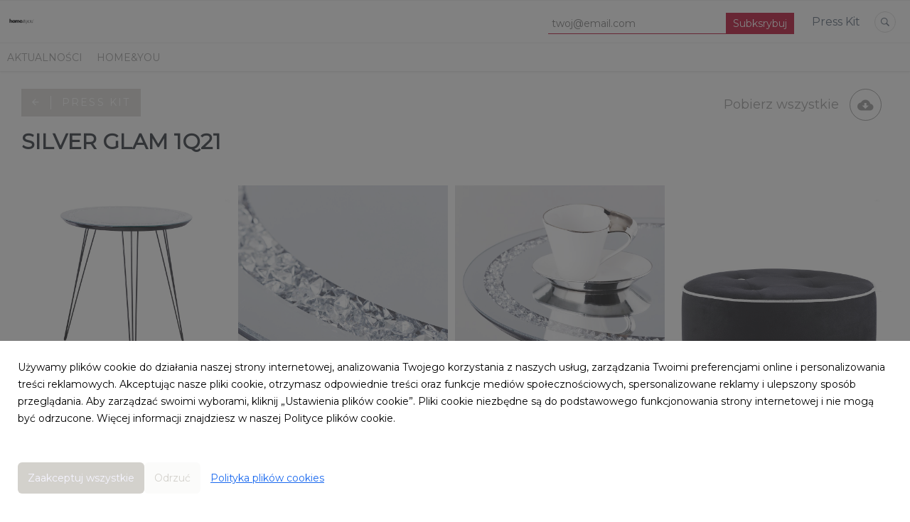

--- FILE ---
content_type: text/html; charset=utf-8
request_url: https://pressroom.home-you.com/presskits/silver-glam-1q21/5/page
body_size: 7919
content:
<!DOCTYPE html>
<html lang="pl">
<head>
  <meta charset="utf-8">
  

  <meta content="summary" name="twitter:card" /><link href="https://pressroom.home-you.com/presskits/silver-glam-1q21" rel="canonical" /><title>SILVER GLAM 1Q21 - Press Kits - home&amp;you press room</title><meta content="SILVER GLAM 1Q21 - Press Kits - home&amp;you press room" name="twitter:title" /><meta content="SILVER GLAM 1Q21 - Press Kits - home&amp;you press room" property="og:title" /><meta content="homeandyou, pressroom, home you, wnętrze, design, dekoracje, dodatki, home decor, akcesoria, dom, urządzanie" name="keywords" /><meta content="home&amp;you press room" name="description" /><meta content="home&amp;you press room" property="og:description" /><meta content="home&amp;you press room" name="twitter:description" /><meta content="https://prowly-prod.s3.eu-west-1.amazonaws.com/uploads/PressRoom/2252/cover_photo/1211fd11de16362ea11be6cbf041f770.png" property="og:image" /><meta content="https://prowly-prod.s3.eu-west-1.amazonaws.com/uploads/PressRoom/2252/cover_photo/1211fd11de16362ea11be6cbf041f770.png" name="twitter:image:src" />
  <meta content="IE=edge,chrome=1" http-equiv="X-UA-Compatible">
  <meta content="pl" http-equiv="Content-Language">
  <meta name="viewport" content="width=device-width, initial-scale=1.0">
  <style>
      html {
        display: none;
      }
  </style>
    <link rel="alternate" type="application/rss+xml" title="RSS" href=//pressroom.home-you.com/rss>
  <meta content="on" http-equiv="x-dns-prefetch-control" /><link href="https://googletagmanager.com" rel="dns-prefetch" /><link href="https://google-analytics.com" rel="dns-prefetch" /><link href="https://googleadservices.com" rel="dns-prefetch" /><link href="https://cdn.heapanalytics.com" rel="dns-prefetch" /><link href="https://widget.intercom.io" rel="dns-prefetch" /><link href="https://connect.facebook.net" rel="dns-prefetch" />
  <link href="https://prowly-prod.s3.eu-west-1.amazonaws.com/uploads/5986/journals/2252/favicon/image/apple_touch_icon-27ec47c76f58017f7cd4b6169ecbb8c5.png" rel="apple-touch-icon" sizes="180x180" /><link href="https://prowly-prod.s3.eu-west-1.amazonaws.com/uploads/5986/journals/2252/favicon/image/icon_32-cc14af6ef75f14865c33b0a59b39eba3.png" rel="icon" sizes="32x32" type="image/png" /><link href="https://prowly-prod.s3.eu-west-1.amazonaws.com/uploads/5986/journals/2252/favicon/image/icon_16-e3a0a5398dc5f03ed82292bc6a9b34c4.png" rel="icon" sizes="16x16" type="image/png" />
  <script nonce="9L3D3ajlUl59Un3BXQCKuipRx1w0+UVC0StK+mQBb8c="> </script>
    <link rel="preload" media="screen" href="//pressroom.home-you.com/assets/core_2_theme/all-4ac8691471c3af6079b1655191de50b07c752e59a6c425b34f3354612f5d839d.css" as="style" data-turbolinks-track="true" />
    <script nonce="9L3D3ajlUl59Un3BXQCKuipRx1w0+UVC0StK+mQBb8c=">
      document.querySelector('link[rel="preload"]').onload = function() {
        this.rel = 'stylesheet';
      };
    </script>
      <style media="screen" type="text/css">
      .bg-client--base, .turbolinks-progress-bar {
        background: #d3d1cc;
      }
      .bg-client--alpha-0, .bg-client--alpha {
        background: rgba(211,209,204,0.8);
      }
      .bg-client--alpha-0-1, .bg-client--alpha-1 {
        background: rgba(211,209,204,0.7);
      }
      .bg-client--alpha-0-2, .bg-client--alpha-2 {
        background: rgba(211,209,204,0.6);
      }
      .bg-client--alpha-0-3, .bg-client--alpha-3 {
        background: rgba(211,209,204,0.5);
      }
      .bg-client--alpha-0-4, .bg-client--alpha-4 {
        background: rgba(211,209,204,0.4);
      }
      .bg-client--alpha-0-5, .bg-client--alpha-5 {
        background: rgba(211,209,204,0.3);
      }
      .bg-client--alpha-0-6, .bg-client--alpha-6 {
        background: rgba(211,209,204,0.1);
      }
      .bg-client--hover:hover {
        background: #d3d1cc;
      }
      .color-client--base {
        color: #d3d1cc;
      }
      .color-client--hover:hover {
        color: #d3d1cc;
      }
      .svg-client--hover:hover svg path {
        fill: #d3d1cc;
      }
      .border-client, .border--client {
        border: 1px solid #d3d1cc;
      }
      .border-client--base, .border--client--base {
        border-color: #d3d1cc !important;
      }
      .border-client--hover:hover, .border--client--hover:hover {
        border: 1px solid #d3d1cc !important;
      }
      .shadow-client--hover:hover, .shadow--client--hover:hover {
        box-shadow: 0px 0px 1px 6px rgba(211,209,204,0.1) !important;
      }
      .shadow-client--hover-2:hover, .shadow--client--hover-2:hover {
        box-shadow: 0px 0px 0px 3px rgba(211,209,204,0.3) !important;
      }
      .border-client--bottom {
        border-bottom: 3px solid #d3d1cc;
      }
      .border-client--top {
        border-top: 3px solid #d3d1cc;
      }
    </style>

  <link href="https://fonts.googleapis.com" rel="preconnect" /><link crossorigin="" href="https://fonts.gstatic.com" rel="preconnect" /><link href="https://fonts.googleapis.com/css2?family=Montserrat&amp;family=Montserrat&amp;display=swap" rel="stylesheet" /><style media="screen" type="text/css"> .header-font { font-family: Montserrat} body, .text-font { font-family:  Montserrat}</style>
  <script nonce="9L3D3ajlUl59Un3BXQCKuipRx1w0+UVC0StK+mQBb8c="> docReady(function() {   if(getCookie('cookies-agreement') === "true") {     loadScripts();   } }); function loadScripts() {   loadTwitterScripts();   loadFacebookConnect();   loadInstagram(); } function loadInstagram() {   var twitter=document.createElement('script');   twitter.setAttribute("type","text/javascript");   twitter.setAttribute("id","instagram-script");   twitter.setAttribute("async","");   twitter.setAttribute("defer","");   twitter.setAttribute("src","//platform.instagram.com/en_US/embeds.js");   document.getElementsByTagName("head")[0].appendChild(twitter); } function loadTwitterScripts() {   var twitter=document.createElement('script');   twitter.setAttribute("type","text/javascript");   twitter.setAttribute("id","twitter-wjs");   twitter.setAttribute("async","");   twitter.setAttribute("defer","");   twitter.setAttribute("src","//platform.twitter.com/widgets.js");   document.getElementsByTagName("head")[0].appendChild(twitter); } function loadFacebookConnect() {   var facebook=document.createElement('script');   facebook.setAttribute("type","text/javascript");   facebook.setAttribute("id","facebook-script");   facebook.append(`    (function(d, s, id){   var js, fjs = d.getElementsByTagName(s)[0];   if (d.getElementById(id)) {return;}   js = d.createElement(s); js.id = id;   js.src = "https://connect.facebook.net/en_US/sdk.js";   fjs.parentNode.insertBefore(js, fjs);   }(document, 'script', 'facebook-jssdk'));`);   document.getElementsByTagName("head")[0].appendChild(facebook); } function getCookie(key) {   var keyValue = document.cookie.match('(^|;) ?' + key + '=([^;]*)(;|$)');   return keyValue ? keyValue[2] : null; } function docReady(fn) {   if (document.readyState === "complete" || document.readyState === "interactive") {       setTimeout(fn, 1);   } else {       document.addEventListener("DOMContentLoaded", fn);   } }</script>
  
  
  
  
  <script nonce="9L3D3ajlUl59Un3BXQCKuipRx1w0+UVC0StK+mQBb8c="> function getCookie(key) {   var keyValue = document.cookie.match('(^|;) ?' + key + '=([^;]*)(;|$)');   return keyValue ? keyValue[2] : null; } function docReady(fn) {   if (document.readyState === "complete" || document.readyState === "interactive") {       setTimeout(fn, 1);   } else {      document.addEventListener("DOMContentLoaded", fn);   } }</script>
  
</head>
<body>
  
  <div class="pr-menu-wrapper pr-menu-upper-mobile"><div class="pr-menu pr-menu-upper"><div class="pr-menu-upper-name"><a href="/" rel="" target="" title="home&amp;you"><img alt="home&amp;you logo" class="pr-menu-logo" src="https://prowly-prod.s3.eu-west-1.amazonaws.com/uploads/press_rooms/company_logos/2252/7d6c653cb7db23838b7b3581e6cc0d07.jpg" /></a></div><div class="pr-menu-list-toggle-static margin-right--large"><i class="ion-android-menu pr-menu-mobile-open"></i></div><div class="pr-menu-list-toggle margin-right--large"><i class="ion-android-menu pr-menu-mobile-open"></i></div><div class="display-none--sm padding-right--base"><ul class="pr-menu-list"><div class="newsletter-menu_bar margin-top--small"><div class="form__content-menu flex--right"><div class="errors-container"></div><div class="form-container form__content-menu"><form novalidate="novalidate" action="/journal_newsletter/subscribe" accept-charset="UTF-8" method="post"><input type="hidden" name="authenticity_token" value="xlPB2YaMdejp5QRx13Xpfb_C9y8l0dQxGhTd26JoED7qQSwYUBX0vAbAdX9Nd7ie2Qb6nsucS-r9jRSU7uOelw" autocomplete="off" /><input class="form__input-menu pr-text--medium header-font" name="your_name" placeholder="Your name" style="display: none !important;" type="text" /><input class="form__input-menu pr-text--medium header-font" name="email" placeholder="twoj@email.com" style="border-bottom: 1px solid #bb0329" type="email" /><input name="presenter" type="hidden" value="menu_bar" /><input name="url" type="hidden" value="https://pressroom.home-you.com/presskits/silver-glam-1q21/5/page" /><input class="form__button-menu pr-text--large header-font pr-font--condensed color-white" style="background-color: #bb0329" type="submit" value="Subksrybuj" /></form></div></div></div><li class="pr-menu-list-item pr-pr-menu-list-item--alt pr-menu-presskit"><a class="pr-menu-list-item pr-font--condensed header-font" href="/presskits">Press Kit</a></li><li class="pr-menu-list-item pr-pr-menu-list-item--alt"><a class="pr-menu-list-item" href="/search"><i class="ion-ios-search-strong pr-menu-list-item-icon"></i></a></li></ul></div></div><div class="pr-menu pr-menu-lower"><ul class="pr-menu-list flex--space-between flex--grow"><div class="pr-tabs--responsive"><ul class="pr-menu--responsive"><li class="pr-menu-list-item pr-menu-list-item--bottom pr-font--condensed header-font"><a class="pr-font--condensed" href="/releases/news">Aktualności</a></li><li class="pr-menu-list-item pr-menu-list-item--bottom pr-font--condensed header-font"><a class="pr-font--condensed" href="/releases/homeyou">home&amp;you</a></li></ul><div class="pr-menu-more--responsive"><button class="pr-menu-list-item pr-font--uppercase pr-menu-list-item--bottom pr-font--condensed header-font" id="menu-bottom-toggle">Więcej<div class="ion-android-arrow-down flex--right margin-left--base" id="menu-bottom-toggle"></div></button><ul class="pr-menu-list-dropdown"></ul></div></div></ul></div><div class="pr-menu-mobile-container pr-menu pr-menu-mobile"><div class="pr-menu pr-menu-upper" style="position: fixed; top: 0; border: 1px solid #ededed;"><div class="pr-menu-upper-name"><a href="/" rel="" target="" title="home&amp;you"><img alt="home&amp;you logo" class="pr-menu-logo" src="https://prowly-prod.s3.eu-west-1.amazonaws.com/uploads/press_rooms/company_logos/2252/7d6c653cb7db23838b7b3581e6cc0d07.jpg" /></a></div><div class="pr-menu-list-toggle-close margin-right--large"><i class="ion-android-close pr-menu-mobile-close pr-font--dark"></i></div></div><div class="flex--vertical flex--space-between"></div><ul class="pr-menu-list pr-menu-list-mobile"><li class="pr-menu-list-item pr-menu-list-item-mobile"><i class="ion-search pr-input__icon pr-text--xxxlarge margin-left--small margin-right--base"></i><div class="pr-menu-list-item header-font"><form action="/search" accept-charset="UTF-8" method="get"><input type="search" name="q" id="q" value="" placeholder="Szukaj" class="pr-menu-search-mobile" /></form></div></li><li class="pr-menu-list-item pr-menu-list-item-mobile"><a class="pr-menu-list-item pr-font--condensed-regular header-font" href="/releases/news">Aktualności</a></li><li class="pr-menu-list-item pr-menu-list-item-mobile"><a class="pr-menu-list-item pr-font--condensed-regular header-font" href="/releases/homeyou">home&amp;you</a></li><li class="pr-menu-list-item pr-menu-list-item-mobile pr-text--normal"><a class="pr-menu-list-item pr-font--condensed-regular header-font" href="/presskits">Press Kit</a></li></ul><div class="flex flex--horizontal flex--space-between pr-menu-footer padding-bottom--base"><ul class="flex flex--horizontal"></ul><div class="flex flex--horizontal"><div class="flex padding-right--small pr-mobile-menu--socialmedia"><a target="_blank" alt="twitter" rel="nofollow" href="https://twitter.com/intent/tweet?text=https://pressroom.home-you.com/presskits/silver-glam-1q21/5/page"><svg class="pr-header--large menu__list-item--icon padding-right--medium padding-left--small" viewBox="0 0 1200 1227" xmlns="http://www.w3.org/2000/svg"><path d="M714.163 519.284L1160.89 0H1055.03L667.137 450.887L357.328 0H0L468.492 681.821L0 1226.37H105.866L515.491 750.218L842.672 1226.37H1200L714.137 519.284H714.163ZM569.165 687.828L521.697 619.934L144.011 79.6944H306.615L611.412 515.685L658.88 583.579L1055.08 1150.3H892.476L569.165 687.854V687.828Z"></path></svg></a><a target="_blank" class="" alt="facebook" rel="nofollow" href="https://www.facebook.com/sharer/sharer.php?u=https://pressroom.home-you.com/presskits/silver-glam-1q21/5/page"><i class="ion-social-facebook pr-header--large menu__list-item--icon padding-right--medium padding-left--small"></i></a><a target="_blank" class="" alt="linkedin" rel="nofollow" href="https://www.linkedin.com/shareArticle?mini=true&amp;url=https://pressroom.home-you.com/presskits/silver-glam-1q21/5/page"><i class="ion-social-linkedin pr-header--large menu__list-item--icon padding-right--medium padding-left--small"></i></a></div></div></div></div></div><div class="pr-menu-margin pr-presskit-tab-grid"><div class="pr-presskit pr-presskit-grid pr-menu-margin__top"><div class="flex--space-between flex--top"><div class="flex--left"><a href="/presskits"><div class="flex flex--left pr-presskit--return-container bg-client--alpha pr-text--medium pr-text--medium-spacing pr-font--inverted"><div class="pr-presskit--return"><i class="ion-android-arrow-back padding-right--medium"></i></div><div class="pr-font--condensed">Press Kit</div></div></a></div><div class="flex--right flex--top pr-presskit-no-mobile" presskit="5080"><h3 class="pr-header--xxsmall header-font pr-font--regular header--custom margin-right--medium presskit-no-mobile pr-font--condensed">Pobierz wszystkie</h3><object class="margin-right--base"><a class="display-none--sm pr-presskit-download" data-alert="Przepraszamy, pojawił się błąd. Prosimy spróbować później." data-tooltip="inline" href="#" id="5080" target="_self"><i class="pr-icon pr-icon--large ion-android-download color-client--hover border-client--hover"></i></a><div class="attachments-download-spinner hide display--none"><div class="spinner--dots"><div class="bg-client--base bounce0"></div><div class="bg-client--base bounce1"></div><div class="bg-client--base bounce2"></div></div></div></object></div></div><div class="flex--space-between padding-bottom--none flex--top"><div class="flex--left"><h2 class="pr-header--small pr-font--dark pr-font--bold header-font text--main">SILVER GLAM 1Q21</h2></div></div></div></div><div class="pr-presskits-margin"><div class="pr-presskit-grid" data-columns=""><div class="pr-presskit-single-item"><img alt="HOME&amp;YOU_249,00 PLN_48672-SRE-STO DIAMONDUST STOLIK.JPG" class="pr-presskit-item--background" src="https://prowly-prod.s3.eu-west-1.amazonaws.com/uploads/5986/assets/264773/large-c36ed6e1c2614a989232dd2f236f76f2.jpg" /><div class="pr-presskit-grid__item-container"><h6 class="pr-presskit-item--header pr-font--bold header-font pr-font--condensed-regular">HOME&YOU_249,00 PLN_48672-SRE-STO DIAMONDUST STOLIK.JPG</h6><p class="pr-presskit-item--description pr-font--light header-font"></p><div class="flex--horizontal flex--space-between"><div class="flex--horizontal flex--left pr-presskit-item--header pr-font--bold header-font pr-font--condensed-regular">763 KB</div><div class="flex--horizontal flex--right"><object><a download="https://prowly-prod.s3.eu-west-1.amazonaws.com/uploads/5986/assets/264773/original-2baf84d34d2d869ce3223d4a82398ebd.jpg" href="https://prowly-prod.s3.eu-west-1.amazonaws.com/uploads/5986/assets/264773/original-2baf84d34d2d869ce3223d4a82398ebd.jpg" target="_blank"><i class="pr-presskit__footer-2 pr-shape--circle pr-shape--normal ion-android-download color-client--base" style="background: white; margin: 5px 5px 15px 5px"></i></a></object></div></div></div></div><div class="pr-presskit-single-item"><img alt="HOME&amp;YOU_249,00 PLN_48672-SRE-STO DIAMONDUST STOLIK (2).JPG" class="pr-presskit-item--background" src="https://prowly-prod.s3.eu-west-1.amazonaws.com/uploads/5986/assets/264772/large-6fd0c9be240110f748cc642dcf351e25.jpg" /><div class="pr-presskit-grid__item-container"><h6 class="pr-presskit-item--header pr-font--bold header-font pr-font--condensed-regular">HOME&YOU_249,00 PLN_48672-SRE-STO DIAMONDUST STOLIK (2).JPG</h6><p class="pr-presskit-item--description pr-font--light header-font"></p><div class="flex--horizontal flex--space-between"><div class="flex--horizontal flex--left pr-presskit-item--header pr-font--bold header-font pr-font--condensed-regular">3,58 MB</div><div class="flex--horizontal flex--right"><object><a download="https://prowly-prod.s3.eu-west-1.amazonaws.com/uploads/5986/assets/264772/original-d95fe806af455e83ba52bad9925447f4.jpg" href="https://prowly-prod.s3.eu-west-1.amazonaws.com/uploads/5986/assets/264772/original-d95fe806af455e83ba52bad9925447f4.jpg" target="_blank"><i class="pr-presskit__footer-2 pr-shape--circle pr-shape--normal ion-android-download color-client--base" style="background: white; margin: 5px 5px 15px 5px"></i></a></object></div></div></div></div><div class="pr-presskit-single-item"><img alt="HOME&amp;YOU_249,00 PLN_48672-SRE-STO DIAMONDUST STOLIK (1).JPG" class="pr-presskit-item--background" src="https://prowly-prod.s3.eu-west-1.amazonaws.com/uploads/5986/assets/264771/large-b1cd2e810d0efdf817d55db52c414d99.jpg" /><div class="pr-presskit-grid__item-container"><h6 class="pr-presskit-item--header pr-font--bold header-font pr-font--condensed-regular">HOME&YOU_249,00 PLN_48672-SRE-STO DIAMONDUST STOLIK (1).JPG</h6><p class="pr-presskit-item--description pr-font--light header-font"></p><div class="flex--horizontal flex--space-between"><div class="flex--horizontal flex--left pr-presskit-item--header pr-font--bold header-font pr-font--condensed-regular">3,46 MB</div><div class="flex--horizontal flex--right"><object><a download="https://prowly-prod.s3.eu-west-1.amazonaws.com/uploads/5986/assets/264771/original-6714d6ff2ba1abacf74c766a76751908.jpg" href="https://prowly-prod.s3.eu-west-1.amazonaws.com/uploads/5986/assets/264771/original-6714d6ff2ba1abacf74c766a76751908.jpg" target="_blank"><i class="pr-presskit__footer-2 pr-shape--circle pr-shape--normal ion-android-download color-client--base" style="background: white; margin: 5px 5px 15px 5px"></i></a></object></div></div></div></div><div class="pr-presskit-single-item"><img alt="HOME&amp;YOU_249,00 PLN_43850-CZA-MEBEL IMPERADOR STOŁEK.JPG" class="pr-presskit-item--background" src="https://prowly-prod.s3.eu-west-1.amazonaws.com/uploads/5986/assets/264770/large-85e80b525ff7d99be33c334bc25565d6.jpg" /><div class="pr-presskit-grid__item-container"><h6 class="pr-presskit-item--header pr-font--bold header-font pr-font--condensed-regular">HOME&YOU_249,00 PLN_43850-CZA-MEBEL IMPERADOR STOŁEK.JPG</h6><p class="pr-presskit-item--description pr-font--light header-font"></p><div class="flex--horizontal flex--space-between"><div class="flex--horizontal flex--left pr-presskit-item--header pr-font--bold header-font pr-font--condensed-regular">2,98 MB</div><div class="flex--horizontal flex--right"><object><a download="https://prowly-prod.s3.eu-west-1.amazonaws.com/uploads/5986/assets/264770/original-5753053af955a309c7b4cacd9fab225d.jpg" href="https://prowly-prod.s3.eu-west-1.amazonaws.com/uploads/5986/assets/264770/original-5753053af955a309c7b4cacd9fab225d.jpg" target="_blank"><i class="pr-presskit__footer-2 pr-shape--circle pr-shape--normal ion-android-download color-client--base" style="background: white; margin: 5px 5px 15px 5px"></i></a></object></div></div></div></div><div class="pr-presskit-single-item"><img alt="HOME&amp;YOU_249,00 PLN_43850-CZA-MEBEL IMPERADOR STOŁEK (3).JPG" class="pr-presskit-item--background" src="https://prowly-prod.s3.eu-west-1.amazonaws.com/uploads/5986/assets/264769/large-8514bea58cfeeba69f3d69dff860b525.jpg" /><div class="pr-presskit-grid__item-container"><h6 class="pr-presskit-item--header pr-font--bold header-font pr-font--condensed-regular">HOME&YOU_249,00 PLN_43850-CZA-MEBEL IMPERADOR STOŁEK (3).JPG</h6><p class="pr-presskit-item--description pr-font--light header-font"></p><div class="flex--horizontal flex--space-between"><div class="flex--horizontal flex--left pr-presskit-item--header pr-font--bold header-font pr-font--condensed-regular">4,46 MB</div><div class="flex--horizontal flex--right"><object><a download="https://prowly-prod.s3.eu-west-1.amazonaws.com/uploads/5986/assets/264769/original-f77455c87ae1cd0c73ffb2ead4152539.jpg" href="https://prowly-prod.s3.eu-west-1.amazonaws.com/uploads/5986/assets/264769/original-f77455c87ae1cd0c73ffb2ead4152539.jpg" target="_blank"><i class="pr-presskit__footer-2 pr-shape--circle pr-shape--normal ion-android-download color-client--base" style="background: white; margin: 5px 5px 15px 5px"></i></a></object></div></div></div></div><div class="pr-presskit-single-item"><img alt="HOME&amp;YOU_249,00 PLN_43850-CZA-MEBEL IMPERADOR STOŁEK (2).JPG" class="pr-presskit-item--background" src="https://prowly-prod.s3.eu-west-1.amazonaws.com/uploads/5986/assets/264768/large-43ef15de665c7a5dc8c9544e360b2ef0.jpg" /><div class="pr-presskit-grid__item-container"><h6 class="pr-presskit-item--header pr-font--bold header-font pr-font--condensed-regular">HOME&YOU_249,00 PLN_43850-CZA-MEBEL IMPERADOR STOŁEK (2).JPG</h6><p class="pr-presskit-item--description pr-font--light header-font"></p><div class="flex--horizontal flex--space-between"><div class="flex--horizontal flex--left pr-presskit-item--header pr-font--bold header-font pr-font--condensed-regular">2,85 MB</div><div class="flex--horizontal flex--right"><object><a download="https://prowly-prod.s3.eu-west-1.amazonaws.com/uploads/5986/assets/264768/original-1d20368f4db5b7e319f5f7e38f9615ed.jpg" href="https://prowly-prod.s3.eu-west-1.amazonaws.com/uploads/5986/assets/264768/original-1d20368f4db5b7e319f5f7e38f9615ed.jpg" target="_blank"><i class="pr-presskit__footer-2 pr-shape--circle pr-shape--normal ion-android-download color-client--base" style="background: white; margin: 5px 5px 15px 5px"></i></a></object></div></div></div></div><div class="pr-presskit-single-item"><img alt="HOME&amp;YOU_249,00 PLN_43850-CZA-MEBEL IMPERADOR STOŁEK (1).JPG" class="pr-presskit-item--background" src="https://prowly-prod.s3.eu-west-1.amazonaws.com/uploads/5986/assets/264767/large-0bc192676a97d5cd1c1128682896880c.jpg" /><div class="pr-presskit-grid__item-container"><h6 class="pr-presskit-item--header pr-font--bold header-font pr-font--condensed-regular">HOME&YOU_249,00 PLN_43850-CZA-MEBEL IMPERADOR STOŁEK (1).JPG</h6><p class="pr-presskit-item--description pr-font--light header-font"></p><div class="flex--horizontal flex--space-between"><div class="flex--horizontal flex--left pr-presskit-item--header pr-font--bold header-font pr-font--condensed-regular">2,81 MB</div><div class="flex--horizontal flex--right"><object><a download="https://prowly-prod.s3.eu-west-1.amazonaws.com/uploads/5986/assets/264767/original-d6345ebb70f9ae8aa22ddc72b24f894a.jpg" href="https://prowly-prod.s3.eu-west-1.amazonaws.com/uploads/5986/assets/264767/original-d6345ebb70f9ae8aa22ddc72b24f894a.jpg" target="_blank"><i class="pr-presskit__footer-2 pr-shape--circle pr-shape--normal ion-android-download color-client--base" style="background: white; margin: 5px 5px 15px 5px"></i></a></object></div></div></div></div><div class="pr-presskit-single-item"><img alt="HOME&amp;YOU_229,00 PLN_57934-SRE-ZEGAR SELMA ZEGAR STOJĄCY.JPG" class="pr-presskit-item--background" src="https://prowly-prod.s3.eu-west-1.amazonaws.com/uploads/5986/assets/264766/large-8721737d0aaabececd3cdbbe65a97b54.jpg" /><div class="pr-presskit-grid__item-container"><h6 class="pr-presskit-item--header pr-font--bold header-font pr-font--condensed-regular">HOME&YOU_229,00 PLN_57934-SRE-ZEGAR SELMA ZEGAR STOJĄCY.JPG</h6><p class="pr-presskit-item--description pr-font--light header-font"></p><div class="flex--horizontal flex--space-between"><div class="flex--horizontal flex--left pr-presskit-item--header pr-font--bold header-font pr-font--condensed-regular">2,4 MB</div><div class="flex--horizontal flex--right"><object><a download="https://prowly-prod.s3.eu-west-1.amazonaws.com/uploads/5986/assets/264766/original-c334854838a2e1f60effae2fa237bfdb.jpg" href="https://prowly-prod.s3.eu-west-1.amazonaws.com/uploads/5986/assets/264766/original-c334854838a2e1f60effae2fa237bfdb.jpg" target="_blank"><i class="pr-presskit__footer-2 pr-shape--circle pr-shape--normal ion-android-download color-client--base" style="background: white; margin: 5px 5px 15px 5px"></i></a></object></div></div></div></div><div class="pr-presskit-single-item"><img alt="HOME&amp;YOU_229,00 PLN_55900-SZA9-C2022 PLUMLUX NARZUTA.JPG" class="pr-presskit-item--background" src="https://prowly-prod.s3.eu-west-1.amazonaws.com/uploads/5986/assets/264765/large-a26de5ddaaea7153c07739a2e4dd8f3b.jpg" /><div class="pr-presskit-grid__item-container"><h6 class="pr-presskit-item--header pr-font--bold header-font pr-font--condensed-regular">HOME&YOU_229,00 PLN_55900-SZA9-C2022 PLUMLUX NARZUTA.JPG</h6><p class="pr-presskit-item--description pr-font--light header-font"></p><div class="flex--horizontal flex--space-between"><div class="flex--horizontal flex--left pr-presskit-item--header pr-font--bold header-font pr-font--condensed-regular">1,36 MB</div><div class="flex--horizontal flex--right"><object><a download="https://prowly-prod.s3.eu-west-1.amazonaws.com/uploads/5986/assets/264765/original-14b594e1842704b0d4009570c61475de.jpg" href="https://prowly-prod.s3.eu-west-1.amazonaws.com/uploads/5986/assets/264765/original-14b594e1842704b0d4009570c61475de.jpg" target="_blank"><i class="pr-presskit__footer-2 pr-shape--circle pr-shape--normal ion-android-download color-client--base" style="background: white; margin: 5px 5px 15px 5px"></i></a></object></div></div></div></div><div class="pr-presskit-single-item"><img alt="HOME&amp;YOU_229,00 PLN_55900-SZA9-C2022 PLUMLUX NARZUTA (3).JPG" class="pr-presskit-item--background" src="https://prowly-prod.s3.eu-west-1.amazonaws.com/uploads/5986/assets/264764/large-4b4db46b217188a43a079199ac7350bd.jpg" /><div class="pr-presskit-grid__item-container"><h6 class="pr-presskit-item--header pr-font--bold header-font pr-font--condensed-regular">HOME&YOU_229,00 PLN_55900-SZA9-C2022 PLUMLUX NARZUTA (3).JPG</h6><p class="pr-presskit-item--description pr-font--light header-font"></p><div class="flex--horizontal flex--space-between"><div class="flex--horizontal flex--left pr-presskit-item--header pr-font--bold header-font pr-font--condensed-regular">4,11 MB</div><div class="flex--horizontal flex--right"><object><a download="https://prowly-prod.s3.eu-west-1.amazonaws.com/uploads/5986/assets/264764/original-3d15748ca250633bddafb0f4b19aaf98.jpg" href="https://prowly-prod.s3.eu-west-1.amazonaws.com/uploads/5986/assets/264764/original-3d15748ca250633bddafb0f4b19aaf98.jpg" target="_blank"><i class="pr-presskit__footer-2 pr-shape--circle pr-shape--normal ion-android-download color-client--base" style="background: white; margin: 5px 5px 15px 5px"></i></a></object></div></div></div></div><div class="pr-presskit-single-item"><img alt="HOME&amp;YOU_229,00 PLN_55900-SZA9-C2022 PLUMLUX NARZUTA (2).JPG" class="pr-presskit-item--background" src="https://prowly-prod.s3.eu-west-1.amazonaws.com/uploads/5986/assets/264763/large-849455d0ee114a613ac7314651ea9f03.jpg" /><div class="pr-presskit-grid__item-container"><h6 class="pr-presskit-item--header pr-font--bold header-font pr-font--condensed-regular">HOME&YOU_229,00 PLN_55900-SZA9-C2022 PLUMLUX NARZUTA (2).JPG</h6><p class="pr-presskit-item--description pr-font--light header-font"></p><div class="flex--horizontal flex--space-between"><div class="flex--horizontal flex--left pr-presskit-item--header pr-font--bold header-font pr-font--condensed-regular">6,11 MB</div><div class="flex--horizontal flex--right"><object><a download="https://prowly-prod.s3.eu-west-1.amazonaws.com/uploads/5986/assets/264763/original-484303930e223f1a7a520fc42225b1ed.jpg" href="https://prowly-prod.s3.eu-west-1.amazonaws.com/uploads/5986/assets/264763/original-484303930e223f1a7a520fc42225b1ed.jpg" target="_blank"><i class="pr-presskit__footer-2 pr-shape--circle pr-shape--normal ion-android-download color-client--base" style="background: white; margin: 5px 5px 15px 5px"></i></a></object></div></div></div></div><div class="pr-presskit-single-item"><img alt="HOME&amp;YOU_229,00 PLN_55900-SZA9-C2022 PLUMLUX NARZUTA (1).JPG" class="pr-presskit-item--background" src="https://prowly-prod.s3.eu-west-1.amazonaws.com/uploads/5986/assets/264762/large-95f9acbd206a3015a92f2586a25a32a4.jpg" /><div class="pr-presskit-grid__item-container"><h6 class="pr-presskit-item--header pr-font--bold header-font pr-font--condensed-regular">HOME&YOU_229,00 PLN_55900-SZA9-C2022 PLUMLUX NARZUTA (1).JPG</h6><p class="pr-presskit-item--description pr-font--light header-font"></p><div class="flex--horizontal flex--space-between"><div class="flex--horizontal flex--left pr-presskit-item--header pr-font--bold header-font pr-font--condensed-regular">6,04 MB</div><div class="flex--horizontal flex--right"><object><a download="https://prowly-prod.s3.eu-west-1.amazonaws.com/uploads/5986/assets/264762/original-722f2fe4144141baf1be0c2ad401bd33.jpg" href="https://prowly-prod.s3.eu-west-1.amazonaws.com/uploads/5986/assets/264762/original-722f2fe4144141baf1be0c2ad401bd33.jpg" target="_blank"><i class="pr-presskit__footer-2 pr-shape--circle pr-shape--normal ion-android-download color-client--base" style="background: white; margin: 5px 5px 15px 5px"></i></a></object></div></div></div></div><div class="pr-presskit-single-item"><img alt="HOME&amp;YOU_229,00 PLN_55900-FIO9-C2022 PLUMLUX NARZUTA.JPG" class="pr-presskit-item--background" src="https://prowly-prod.s3.eu-west-1.amazonaws.com/uploads/5986/assets/264761/large-1f16c4eb2ea035cf9e263f23c858014c.jpg" /><div class="pr-presskit-grid__item-container"><h6 class="pr-presskit-item--header pr-font--bold header-font pr-font--condensed-regular">HOME&YOU_229,00 PLN_55900-FIO9-C2022 PLUMLUX NARZUTA.JPG</h6><p class="pr-presskit-item--description pr-font--light header-font"></p><div class="flex--horizontal flex--space-between"><div class="flex--horizontal flex--left pr-presskit-item--header pr-font--bold header-font pr-font--condensed-regular">1,91 MB</div><div class="flex--horizontal flex--right"><object><a download="https://prowly-prod.s3.eu-west-1.amazonaws.com/uploads/5986/assets/264761/original-0dae0cdfc4ec5f5df5a938286f485d2c.jpg" href="https://prowly-prod.s3.eu-west-1.amazonaws.com/uploads/5986/assets/264761/original-0dae0cdfc4ec5f5df5a938286f485d2c.jpg" target="_blank"><i class="pr-presskit__footer-2 pr-shape--circle pr-shape--normal ion-android-download color-client--base" style="background: white; margin: 5px 5px 15px 5px"></i></a></object></div></div></div></div><div class="pr-presskit-single-item"><img alt="HOME&amp;YOU_229,00 PLN_55900-FIO9-C2022 PLUMLUX NARZUTA (2).JPG" class="pr-presskit-item--background" src="https://prowly-prod.s3.eu-west-1.amazonaws.com/uploads/5986/assets/264760/large-21971171e482f61cea4116367860ea29.jpg" /><div class="pr-presskit-grid__item-container"><h6 class="pr-presskit-item--header pr-font--bold header-font pr-font--condensed-regular">HOME&YOU_229,00 PLN_55900-FIO9-C2022 PLUMLUX NARZUTA (2).JPG</h6><p class="pr-presskit-item--description pr-font--light header-font"></p><div class="flex--horizontal flex--space-between"><div class="flex--horizontal flex--left pr-presskit-item--header pr-font--bold header-font pr-font--condensed-regular">7,99 MB</div><div class="flex--horizontal flex--right"><object><a download="https://prowly-prod.s3.eu-west-1.amazonaws.com/uploads/5986/assets/264760/original-4e5f92493c854752aa5b13ac95a2292d.jpg" href="https://prowly-prod.s3.eu-west-1.amazonaws.com/uploads/5986/assets/264760/original-4e5f92493c854752aa5b13ac95a2292d.jpg" target="_blank"><i class="pr-presskit__footer-2 pr-shape--circle pr-shape--normal ion-android-download color-client--base" style="background: white; margin: 5px 5px 15px 5px"></i></a></object></div></div></div></div><div class="pr-presskit-single-item"><img alt="HOME&amp;YOU_229,00 PLN_55900-FIO9-C2022 PLUMLUX NARZUTA (1).JPG" class="pr-presskit-item--background" src="https://prowly-prod.s3.eu-west-1.amazonaws.com/uploads/5986/assets/264759/large-a2c43858227896784162d7a1cfd0d61d.jpg" /><div class="pr-presskit-grid__item-container"><h6 class="pr-presskit-item--header pr-font--bold header-font pr-font--condensed-regular">HOME&YOU_229,00 PLN_55900-FIO9-C2022 PLUMLUX NARZUTA (1).JPG</h6><p class="pr-presskit-item--description pr-font--light header-font"></p><div class="flex--horizontal flex--space-between"><div class="flex--horizontal flex--left pr-presskit-item--header pr-font--bold header-font pr-font--condensed-regular">6,3 MB</div><div class="flex--horizontal flex--right"><object><a download="https://prowly-prod.s3.eu-west-1.amazonaws.com/uploads/5986/assets/264759/original-18e7a0d35da5ac8d1d648d200ff35362.jpg" href="https://prowly-prod.s3.eu-west-1.amazonaws.com/uploads/5986/assets/264759/original-18e7a0d35da5ac8d1d648d200ff35362.jpg" target="_blank"><i class="pr-presskit__footer-2 pr-shape--circle pr-shape--normal ion-android-download color-client--base" style="background: white; margin: 5px 5px 15px 5px"></i></a></object></div></div></div></div><div class="pr-presskit-single-item"><img alt="HOME&amp;YOU_229,00 PLN_53365-CZA-STOJ GROVO2 STOJAK ZE SZCZOTKĄ.JPG" class="pr-presskit-item--background" src="https://prowly-prod.s3.eu-west-1.amazonaws.com/uploads/5986/assets/264758/large-d57436da581281882d3d8b8ba2bea14c.jpg" /><div class="pr-presskit-grid__item-container"><h6 class="pr-presskit-item--header pr-font--bold header-font pr-font--condensed-regular">HOME&YOU_229,00 PLN_53365-CZA-STOJ GROVO2 STOJAK ZE SZCZOTKĄ.JPG</h6><p class="pr-presskit-item--description pr-font--light header-font"></p><div class="flex--horizontal flex--space-between"><div class="flex--horizontal flex--left pr-presskit-item--header pr-font--bold header-font pr-font--condensed-regular">663 KB</div><div class="flex--horizontal flex--right"><object><a download="https://prowly-prod.s3.eu-west-1.amazonaws.com/uploads/5986/assets/264758/original-b0302cf5211318e2e4ed53f129b75b2d.jpg" href="https://prowly-prod.s3.eu-west-1.amazonaws.com/uploads/5986/assets/264758/original-b0302cf5211318e2e4ed53f129b75b2d.jpg" target="_blank"><i class="pr-presskit__footer-2 pr-shape--circle pr-shape--normal ion-android-download color-client--base" style="background: white; margin: 5px 5px 15px 5px"></i></a></object></div></div></div></div><div class="pr-presskit-single-item"><img alt="HOME&amp;YOU_229,00 PLN_53365-CZA-STOJ GROVO2 STOJAK ZE SZCZOTKĄ (2).JPG" class="pr-presskit-item--background" src="https://prowly-prod.s3.eu-west-1.amazonaws.com/uploads/5986/assets/264757/large-85750f585aa508e3f16b6b565c27a78e.jpg" /><div class="pr-presskit-grid__item-container"><h6 class="pr-presskit-item--header pr-font--bold header-font pr-font--condensed-regular">HOME&YOU_229,00 PLN_53365-CZA-STOJ GROVO2 STOJAK ZE SZCZOTKĄ (2).JPG</h6><p class="pr-presskit-item--description pr-font--light header-font"></p><div class="flex--horizontal flex--space-between"><div class="flex--horizontal flex--left pr-presskit-item--header pr-font--bold header-font pr-font--condensed-regular">2,42 MB</div><div class="flex--horizontal flex--right"><object><a download="https://prowly-prod.s3.eu-west-1.amazonaws.com/uploads/5986/assets/264757/original-719215108afa5bdd1e536594619a8648.jpg" href="https://prowly-prod.s3.eu-west-1.amazonaws.com/uploads/5986/assets/264757/original-719215108afa5bdd1e536594619a8648.jpg" target="_blank"><i class="pr-presskit__footer-2 pr-shape--circle pr-shape--normal ion-android-download color-client--base" style="background: white; margin: 5px 5px 15px 5px"></i></a></object></div></div></div></div><div class="pr-presskit-single-item"><img alt="HOME&amp;YOU_229,00 PLN_53365-CZA-STOJ GROVO2 STOJAK ZE SZCZOTKĄ (1).JPG" class="pr-presskit-item--background" src="https://prowly-prod.s3.eu-west-1.amazonaws.com/uploads/5986/assets/264756/large-91b1a919089f7dc1c514871d3a2c4938.jpg" /><div class="pr-presskit-grid__item-container"><h6 class="pr-presskit-item--header pr-font--bold header-font pr-font--condensed-regular">HOME&YOU_229,00 PLN_53365-CZA-STOJ GROVO2 STOJAK ZE SZCZOTKĄ (1).JPG</h6><p class="pr-presskit-item--description pr-font--light header-font"></p><div class="flex--horizontal flex--space-between"><div class="flex--horizontal flex--left pr-presskit-item--header pr-font--bold header-font pr-font--condensed-regular">766 KB</div><div class="flex--horizontal flex--right"><object><a download="https://prowly-prod.s3.eu-west-1.amazonaws.com/uploads/5986/assets/264756/original-7914f5d6773697ff54bc1b7f4b04835c.jpg" href="https://prowly-prod.s3.eu-west-1.amazonaws.com/uploads/5986/assets/264756/original-7914f5d6773697ff54bc1b7f4b04835c.jpg" target="_blank"><i class="pr-presskit__footer-2 pr-shape--circle pr-shape--normal ion-android-download color-client--base" style="background: white; margin: 5px 5px 15px 5px"></i></a></object></div></div></div></div><div class="pr-presskit-single-item"><img alt="HOME&amp;YOU_229,00 PLN_50570-SRE-STOJ SIMPLY STOJAK ZE SZCZOTKĄ.JPG" class="pr-presskit-item--background" src="https://prowly-prod.s3.eu-west-1.amazonaws.com/uploads/5986/assets/264755/large-bd0c3b5a328973aecfd97e261f72bcde.jpg" /><div class="pr-presskit-grid__item-container"><h6 class="pr-presskit-item--header pr-font--bold header-font pr-font--condensed-regular">HOME&YOU_229,00 PLN_50570-SRE-STOJ SIMPLY STOJAK ZE SZCZOTKĄ.JPG</h6><p class="pr-presskit-item--description pr-font--light header-font"></p><div class="flex--horizontal flex--space-between"><div class="flex--horizontal flex--left pr-presskit-item--header pr-font--bold header-font pr-font--condensed-regular">571 KB</div><div class="flex--horizontal flex--right"><object><a download="https://prowly-prod.s3.eu-west-1.amazonaws.com/uploads/5986/assets/264755/original-a4a8e4aab22b7b431be51a0ac38145ab.jpg" href="https://prowly-prod.s3.eu-west-1.amazonaws.com/uploads/5986/assets/264755/original-a4a8e4aab22b7b431be51a0ac38145ab.jpg" target="_blank"><i class="pr-presskit__footer-2 pr-shape--circle pr-shape--normal ion-android-download color-client--base" style="background: white; margin: 5px 5px 15px 5px"></i></a></object></div></div></div></div><div class="pr-presskit-single-item"><img alt="HOME&amp;YOU_229,00 PLN_37504-CZA-ZEGAR NOTTE ZEGAR WS.JPG" class="pr-presskit-item--background" src="https://prowly-prod.s3.eu-west-1.amazonaws.com/uploads/5986/assets/264754/large-cb3e4a34dcdd531a1080d17900965654.jpg" /><div class="pr-presskit-grid__item-container"><h6 class="pr-presskit-item--header pr-font--bold header-font pr-font--condensed-regular">HOME&YOU_229,00 PLN_37504-CZA-ZEGAR NOTTE ZEGAR WS.JPG</h6><p class="pr-presskit-item--description pr-font--light header-font"></p><div class="flex--horizontal flex--space-between"><div class="flex--horizontal flex--left pr-presskit-item--header pr-font--bold header-font pr-font--condensed-regular">252 KB</div><div class="flex--horizontal flex--right"><object><a download="https://prowly-prod.s3.eu-west-1.amazonaws.com/uploads/5986/assets/264754/original-ab4c89892c6f5c8dd09a8c695a4039af.jpg" href="https://prowly-prod.s3.eu-west-1.amazonaws.com/uploads/5986/assets/264754/original-ab4c89892c6f5c8dd09a8c695a4039af.jpg" target="_blank"><i class="pr-presskit__footer-2 pr-shape--circle pr-shape--normal ion-android-download color-client--base" style="background: white; margin: 5px 5px 15px 5px"></i></a></object></div></div></div></div><div class="pr-presskit-single-item"><img alt="HOME&amp;YOU_229,00 PLN_8423-RÓŻ-C2022 LUCKEE NARZUTA.JPG" class="pr-presskit-item--background" src="https://prowly-prod.s3.eu-west-1.amazonaws.com/uploads/5986/assets/264753/large-e46bac78a60e17f900f0683a5a11f739.jpg" /><div class="pr-presskit-grid__item-container"><h6 class="pr-presskit-item--header pr-font--bold header-font pr-font--condensed-regular">HOME&YOU_229,00 PLN_8423-RÓŻ-C2022 LUCKEE NARZUTA.JPG</h6><p class="pr-presskit-item--description pr-font--light header-font"></p><div class="flex--horizontal flex--space-between"><div class="flex--horizontal flex--left pr-presskit-item--header pr-font--bold header-font pr-font--condensed-regular">2,71 MB</div><div class="flex--horizontal flex--right"><object><a download="https://prowly-prod.s3.eu-west-1.amazonaws.com/uploads/5986/assets/264753/original-9dd4420149fd09599526012800c43620.jpg" href="https://prowly-prod.s3.eu-west-1.amazonaws.com/uploads/5986/assets/264753/original-9dd4420149fd09599526012800c43620.jpg" target="_blank"><i class="pr-presskit__footer-2 pr-shape--circle pr-shape--normal ion-android-download color-client--base" style="background: white; margin: 5px 5px 15px 5px"></i></a></object></div></div></div></div><div class="pr-presskit-single-item"><img alt="HOME&amp;YOU_229,00 PLN_8423-RÓŻ-C2022 LUCKEE NARZUTA (3).JPG" class="pr-presskit-item--background" src="https://prowly-prod.s3.eu-west-1.amazonaws.com/uploads/5986/assets/264752/large-33ffac4a7a5a40f00c34eceba93fc514.jpg" /><div class="pr-presskit-grid__item-container"><h6 class="pr-presskit-item--header pr-font--bold header-font pr-font--condensed-regular">HOME&YOU_229,00 PLN_8423-RÓŻ-C2022 LUCKEE NARZUTA (3).JPG</h6><p class="pr-presskit-item--description pr-font--light header-font"></p><div class="flex--horizontal flex--space-between"><div class="flex--horizontal flex--left pr-presskit-item--header pr-font--bold header-font pr-font--condensed-regular">4,99 MB</div><div class="flex--horizontal flex--right"><object><a download="https://prowly-prod.s3.eu-west-1.amazonaws.com/uploads/5986/assets/264752/original-8d8ef098cd7cdd76eb672e6c2f87e674.jpg" href="https://prowly-prod.s3.eu-west-1.amazonaws.com/uploads/5986/assets/264752/original-8d8ef098cd7cdd76eb672e6c2f87e674.jpg" target="_blank"><i class="pr-presskit__footer-2 pr-shape--circle pr-shape--normal ion-android-download color-client--base" style="background: white; margin: 5px 5px 15px 5px"></i></a></object></div></div></div></div><div class="pr-presskit-single-item"><img alt="HOME&amp;YOU_229,00 PLN_8423-RÓŻ-C2022 LUCKEE NARZUTA (2).JPG" class="pr-presskit-item--background" src="https://prowly-prod.s3.eu-west-1.amazonaws.com/uploads/5986/assets/264751/large-4bc521d1c452d3648979aad642fef7ff.jpg" /><div class="pr-presskit-grid__item-container"><h6 class="pr-presskit-item--header pr-font--bold header-font pr-font--condensed-regular">HOME&YOU_229,00 PLN_8423-RÓŻ-C2022 LUCKEE NARZUTA (2).JPG</h6><p class="pr-presskit-item--description pr-font--light header-font"></p><div class="flex--horizontal flex--space-between"><div class="flex--horizontal flex--left pr-presskit-item--header pr-font--bold header-font pr-font--condensed-regular">4,43 MB</div><div class="flex--horizontal flex--right"><object><a download="https://prowly-prod.s3.eu-west-1.amazonaws.com/uploads/5986/assets/264751/original-f46db03ec22c9ec659158d3a34c8f813.jpg" href="https://prowly-prod.s3.eu-west-1.amazonaws.com/uploads/5986/assets/264751/original-f46db03ec22c9ec659158d3a34c8f813.jpg" target="_blank"><i class="pr-presskit__footer-2 pr-shape--circle pr-shape--normal ion-android-download color-client--base" style="background: white; margin: 5px 5px 15px 5px"></i></a></object></div></div></div></div><div class="pr-presskit-single-item"><img alt="HOME&amp;YOU_229,00 PLN_8423-RÓŻ-C2022 LUCKEE NARZUTA (1).JPG" class="pr-presskit-item--background" src="https://prowly-prod.s3.eu-west-1.amazonaws.com/uploads/5986/assets/264750/large-040e4b9e17d67c07d05cd758700fc67a.jpg" /><div class="pr-presskit-grid__item-container"><h6 class="pr-presskit-item--header pr-font--bold header-font pr-font--condensed-regular">HOME&YOU_229,00 PLN_8423-RÓŻ-C2022 LUCKEE NARZUTA (1).JPG</h6><p class="pr-presskit-item--description pr-font--light header-font"></p><div class="flex--horizontal flex--space-between"><div class="flex--horizontal flex--left pr-presskit-item--header pr-font--bold header-font pr-font--condensed-regular">4,65 MB</div><div class="flex--horizontal flex--right"><object><a download="https://prowly-prod.s3.eu-west-1.amazonaws.com/uploads/5986/assets/264750/original-2b3d4a85d9830aaff44a8f291114ac5f.jpg" href="https://prowly-prod.s3.eu-west-1.amazonaws.com/uploads/5986/assets/264750/original-2b3d4a85d9830aaff44a8f291114ac5f.jpg" target="_blank"><i class="pr-presskit__footer-2 pr-shape--circle pr-shape--normal ion-android-download color-client--base" style="background: white; margin: 5px 5px 15px 5px"></i></a></object></div></div></div></div></div></div><div class="flex--center margin-top--large margin-bottom--large"><a rel="prev" class="display--block" href="/presskits/silver-glam-1q21/4/page"><div class="margin--base"><span class="pr-shape--circle pr-shape--normal pr-border--base pr-shape--hoverable"><i class="ion-chevron-left"></i></span></div></a><a class="display--block" href="/presskits/silver-glam-1q21/2/page"><div class="margin--base"><span class="pr-shape--circle pr-shape--normal pr-border--base pr-shape--hoverable"><div class="header-font">2</div></span></div></a><a class="display--block" href="/presskits/silver-glam-1q21/3/page"><div class="margin--base"><span class="pr-shape--circle pr-shape--normal pr-border--base pr-shape--hoverable"><div class="header-font">3</div></span></div></a><a class="display--block" href="/presskits/silver-glam-1q21/4/page"><div class="margin--base"><span class="pr-shape--circle pr-shape--normal pr-border--base pr-shape--hoverable"><div class="header-font">4</div></span></div></a><a class="display--block" href="/presskits/silver-glam-1q21/5/page"><div class="margin--base"><span class="pr-shape--circle pr-shape--normal pr-border--base pr-shape--hoverable border-client--base"><div class="header-font">5</div></span></div></a><a class="display--block" href="/presskits/silver-glam-1q21/6/page"><div class="margin--base"><span class="pr-shape--circle pr-shape--normal pr-border--base pr-shape--hoverable"><div class="header-font">6</div></span></div></a><a class="display--block" href="/presskits/silver-glam-1q21/7/page"><div class="margin--base"><span class="pr-shape--circle pr-shape--normal pr-border--base pr-shape--hoverable"><div class="header-font">7</div></span></div></a><a class="display--block" href="/presskits/silver-glam-1q21/8/page"><div class="margin--base"><span class="pr-shape--circle pr-shape--normal pr-border--base pr-shape--hoverable"><div class="header-font">8</div></span></div></a><a rel="next" class="display--block" href="/presskits/silver-glam-1q21/6/page"><div class="margin--base"><span class="pr-shape--circle pr-shape--normal pr-border--base pr-shape--hoverable"><i class="ion-chevron-right"></i></span></div></a></div><div class="padding-top--large"><div class="pr-footer pr-footer-wrapper border-client--bottom flex--bottom flex--space-between"><div class="pr-footer-text header-font pr-text--large pr-font--condensed">Powered by<div class="pr-footer-logo"><a href="https://prowly.com" rel="nofollow" title="Public Relations Software"><img class="pr-footer-logo" alt="Prowly" src="/assets/prowly_logo-3a856bda071c34808fd0de41e42d4ccb3096fdd7d082777c9344639c64e7be78.png" /></a></div></div><div class="flex pr-footer-policies"><a href="/privacy-policy">Polityka prywatności</a></div><div class="flex pr-footer-share"><div class="flex padding-right--small"><a target="_blank" class="js-social-share" alt="twitter" rel="nofollow noopener" href="https://twitter.com/intent/tweet?text=home&amp;you https://pressroom.home-you.com"><div class="pr-footer-icon border-client--hover color-client--hover svg-client--hover"><svg viewBox="0 0 1200 1227" xmlns="http://www.w3.org/2000/svg"><path d="M714.163 519.284L1160.89 0H1055.03L667.137 450.887L357.328 0H0L468.492 681.821L0 1226.37H105.866L515.491 750.218L842.672 1226.37H1200L714.137 519.284H714.163ZM569.165 687.828L521.697 619.934L144.011 79.6944H306.615L611.412 515.685L658.88 583.579L1055.08 1150.3H892.476L569.165 687.854V687.828Z"></path></svg></div></a><a target="_blank" class="js-social-share" alt="twitter" rel="nofollow noopener" href="https://www.facebook.com/sharer/sharer.php?u=https://pressroom.home-you.com"><i class="ion-social-facebook pr-footer-icon border-client--hover color-client--hover"></i></a><a target="_blank" class="js-social-share" alt="twitter" rel="nofollow noopener" href="https://www.linkedin.com/shareArticle?mini=true&amp;url=https://pressroom.home-you.com"><i class="ion-social-linkedin pr-footer-icon border-client--hover color-client--hover"></i></a></div></div></div><div class="pr-leadform-popup"><div class="flex--right pr-leadform-popup-icon"><i class="ion-android-close"></i></div><div class="pr-leadform-popup-content"><div class="pr-header--xsmall pr-leadform-popup-title" data-title="Na Twój adres e-mail została wysłana prośba o potwierdzenie subskrypcji."></div><div class="pr-text--small pr-ie-width-fix" data-text="Potwierdzając subskrypcję wyrażasz zgodę na przetwarzanie Twoich danych w celu otrzymywania treści publikowanych w serwisie."></div></div></div><div class="cookies-overlay js-cookies-overlay"><div class="cookies-modal js-cookies-modal"><div class="cookies-content header-font">Używamy plików cookie do działania naszej strony internetowej, analizowania Twojego korzystania z naszych usług, zarządzania Twoimi preferencjami online i personalizowania treści reklamowych. Akceptując nasze pliki cookie, otrzymasz odpowiednie treści oraz funkcje mediów społecznościowych, spersonalizowane reklamy i ulepszony sposób przeglądania. Aby zarządzać swoimi wyborami, kliknij „Ustawienia plików cookie”. Pliki cookie niezbędne są do podstawowego funkcjonowania strony internetowej i nie mogą być odrzucone. Więcej informacji znajdziesz w naszej Polityce plików cookie.</div><div class="cookies-buttons"><button class="cookies-button cookies-button_primary bg-client--base header-font js-cookies-accept">Zaakceptuj wszystkie</button><button class="cookies-button cookies-button_secondary bg-client--alpha-0-6 color-client--base header-font js-cookies-deny">Odrzuć</button><button class="cookies-button cookies-button_link header-font js-cookies-settings">Polityka plików cookies</button></div></div><div class="cookies-settings-modal js-cookies-settings-modal"><div class="cookies-content header-font"><div class="cookies-header"><div class="cookies-back js-cookies-settings-back"><i class="ion-ios-arrow-thin-left"></i></div><div class="cookies-header_title">Polityka plików cookies</div><div class="cookies-close js-cookies-settings-close"><i class="ion-ios-close-empty"></i></div></div>Pliki cookie używane w witrynie są podzielone na kategorie. Poniżej możesz zapoznać się z każdą kategorią oraz zezwolić na niektóre lub wszystkie z nich lub je odrzucić, z wyjątkiem niezbędnych plików cookie, które są wymagane do zapewnienia podstawowej funkcjonalności witryny. Jeśli wcześniej dozwolone kategorie zostaną wyłączone, wszystkie pliki cookie przypisane do tej kategorii zostaną usunięte z Twojej przeglądarki. Listę plików cookies przypisanych do poszczególnych kategorii oraz szczegółowe informacje na ich temat znajdziesz w zakładce „Polityka plików cookies&quot;.<form class="header-font" id="cookies-form"><div class="cookies-categories"><div class="cookies-category"><div><div class="cookies-category-header">Niezbędne pliki cookie</div><div>Niektóre pliki cookie są wymagane do zapewnienia podstawowej funkcjonalności. Bez tych plików cookie witryna nie będzie działać prawidłowo. Są one domyślnie włączone i nie można ich wyłączyć.</div></div><input checked="" class="cookies-toggle" disabled="" name="necessary" type="checkbox" /></div><div class="cookies-category"><div><div class="cookies-category-header">Preferencje</div><div>Preferencyjne pliki cookie umożliwiają witrynie internetowej zapamiętywanie informacji w celu dostosowania wyglądu i zachowania witryny do potrzeb każdego użytkownika. Może to obejmować przechowywanie wybranej waluty, regionu, języka lub motywu kolorystycznego.</div></div><input class="cookies-toggle" id="cookies-preferences" name="preferences" type="checkbox" /></div><div class="cookies-category"><dic><div class="cookies-category-header">Analityczne pliki cookie</div><div>Analityczne pliki cookie pomagają nam ulepszać naszą witrynę internetową, gromadząc i raportując informacje na temat jej użytkowania.</div></dic><input class="cookies-toggle" id="cookies-analytical" name="analytical" type="checkbox" /></div><div class="cookies-category"><div><div class="cookies-category-header">Marketingowe pliki cookie</div><div>Marketingowe pliki cookie służą do śledzenia odwiedzających na stronach internetowych, aby umożliwić wydawcom wyświetlanie trafnych i angażujących reklam. Włączając marketingowe pliki cookie, wyrażasz zgodę na spersonalizowane reklamy na różnych platformach.</div></div><input class="cookies-toggle" id="cookies-marketing" name="marketing" type="checkbox" /></div><div class="cookies-settings-buttons header-font"><button class="cookies-button cookies-button_primary bg-client--base header-font" type="submit">Zapisz ustawienia</button></div></div></form></div></div></div></div>


  <script src="/assets/core_2_theme/all-ecd69e912a7b983df07a5b39a0f44bdb8029c77335b6e428898fcf850d4fe740.js" data-turbolinks-track="true"></script><script src="/assets/youtube-099d372bf1bea55e76bc4e41a4a655371a1b78cc8c5cde082367604eb9eb2532.js"></script>

  <!-- <script src="//pressroom.home-you.com/assets/core_2_theme/all-ecd69e912a7b983df07a5b39a0f44bdb8029c77335b6e428898fcf850d4fe740.js" data-turbolinks-track="true"></script> -->
  
  
  <!--  -->
</body>
</html>
